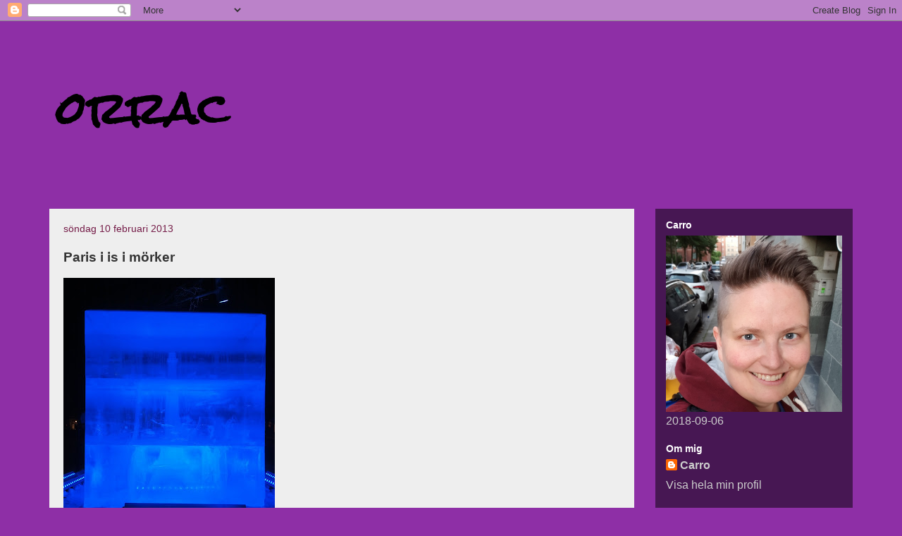

--- FILE ---
content_type: text/html; charset=UTF-8
request_url: http://blog.orrac.nu/2013/02/paris-i-is-i-morker.html
body_size: 10149
content:
<!DOCTYPE html>
<html class='v2' dir='ltr' lang='sv'>
<head>
<link href='https://www.blogger.com/static/v1/widgets/335934321-css_bundle_v2.css' rel='stylesheet' type='text/css'/>
<meta content='width=1100' name='viewport'/>
<meta content='text/html; charset=UTF-8' http-equiv='Content-Type'/>
<meta content='blogger' name='generator'/>
<link href='http://blog.orrac.nu/favicon.ico' rel='icon' type='image/x-icon'/>
<link href='http://blog.orrac.nu/2013/02/paris-i-is-i-morker.html' rel='canonical'/>
<link rel="alternate" type="application/atom+xml" title="orrac - Atom" href="http://blog.orrac.nu/feeds/posts/default" />
<link rel="alternate" type="application/rss+xml" title="orrac - RSS" href="http://blog.orrac.nu/feeds/posts/default?alt=rss" />
<link rel="service.post" type="application/atom+xml" title="orrac - Atom" href="https://www.blogger.com/feeds/14049443/posts/default" />

<link rel="alternate" type="application/atom+xml" title="orrac - Atom" href="http://blog.orrac.nu/feeds/421461749078010181/comments/default" />
<!--Can't find substitution for tag [blog.ieCssRetrofitLinks]-->
<link href='https://blogger.googleusercontent.com/img/b/R29vZ2xl/AVvXsEh1q4A0q-uE_uOesDiZBEJJGD5FlJWDeivglj_x8l9YugC2i-L5FZyNJ60GIEZKIWddU5TgcP9xxMnvpzsAI7fPQvA2JBBcYLVqS7psUM-uMxuZ2fIl2z6vdEFL5qiVvMP6ktIxDQ/s400/IMG_20130210_184956-748019.jpg' rel='image_src'/>
<meta content='http://blog.orrac.nu/2013/02/paris-i-is-i-morker.html' property='og:url'/>
<meta content='Paris i is i mörker' property='og:title'/>
<meta content='Coolt!   ' property='og:description'/>
<meta content='https://blogger.googleusercontent.com/img/b/R29vZ2xl/AVvXsEh1q4A0q-uE_uOesDiZBEJJGD5FlJWDeivglj_x8l9YugC2i-L5FZyNJ60GIEZKIWddU5TgcP9xxMnvpzsAI7fPQvA2JBBcYLVqS7psUM-uMxuZ2fIl2z6vdEFL5qiVvMP6ktIxDQ/w1200-h630-p-k-no-nu/IMG_20130210_184956-748019.jpg' property='og:image'/>
<title>orrac: Paris i is i mörker</title>
<style type='text/css'>@font-face{font-family:'Rock Salt';font-style:normal;font-weight:400;font-display:swap;src:url(//fonts.gstatic.com/s/rocksalt/v24/MwQ0bhv11fWD6QsAVOZrt0M6p7NGrQ.woff2)format('woff2');unicode-range:U+0000-00FF,U+0131,U+0152-0153,U+02BB-02BC,U+02C6,U+02DA,U+02DC,U+0304,U+0308,U+0329,U+2000-206F,U+20AC,U+2122,U+2191,U+2193,U+2212,U+2215,U+FEFF,U+FFFD;}</style>
<style id='page-skin-1' type='text/css'><!--
/*
-----------------------------------------------
Blogger Template Style
Name:     Travel
Designer: Sookhee Lee
URL:      www.plyfly.net
----------------------------------------------- */
/* Content
----------------------------------------------- */
body {
font: normal normal 16px 'Trebuchet MS',Trebuchet,sans-serif;
color: #333333;
background: #8e2fa6 none no-repeat scroll center center;
}
html body .region-inner {
min-width: 0;
max-width: 100%;
width: auto;
}
a:link {
text-decoration:none;
color: #5b48ff;
}
a:visited {
text-decoration:none;
color: #6aa84f;
}
a:hover {
text-decoration:underline;
color: #ff1700;
}
.content-outer .content-cap-top {
height: 0;
background: transparent none repeat-x scroll top center;
}
.content-outer {
margin: 0 auto;
padding-top: 0;
}
.content-inner {
background: transparent none repeat-x scroll top center;
background-position: left -0;
background-color: #8e2fa6;
padding: 30px;
}
.main-inner .date-outer {
margin-bottom: 2em;
}
/* Header
----------------------------------------------- */
.header-inner .Header .titlewrapper,
.header-inner .Header .descriptionwrapper {
padding-left: 10px;
padding-right: 10px;
}
.Header h1 {
font: normal bold 60px Rock Salt;
color: #000000;
}
.Header h1 a {
color: #000000;
}
.Header .description {
color: #333333;
font-size: 130%;
}
/* Tabs
----------------------------------------------- */
.tabs-inner {
margin: 1em 0 0;
padding: 0;
}
.tabs-inner .section {
margin: 0;
}
.tabs-inner .widget ul {
padding: 0;
background: transparent url(https://resources.blogblog.com/blogblog/data/1kt/travel/bg_black_50.png) repeat scroll top center;
}
.tabs-inner .widget li {
border: none;
}
.tabs-inner .widget li a {
display: inline-block;
padding: 1em 1.5em;
color: #ffffff;
font: normal bold 16px 'Trebuchet MS',Trebuchet,sans-serif;
}
.tabs-inner .widget li.selected a,
.tabs-inner .widget li a:hover {
position: relative;
z-index: 1;
background: transparent url(https://resources.blogblog.com/blogblog/data/1kt/travel/bg_black_50.png) repeat scroll top center;
color: #ffffff;
}
/* Headings
----------------------------------------------- */
h2 {
font: normal bold 14px 'Trebuchet MS',Trebuchet,sans-serif;
color: #ffffff;
}
.main-inner h2.date-header {
font: normal normal 14px Verdana, Geneva, sans-serif;
color: #741b47;
}
.footer-inner .widget h2,
.sidebar .widget h2 {
padding-bottom: .5em;
}
/* Main
----------------------------------------------- */
.main-inner {
padding: 30px 0;
}
.main-inner .column-center-inner {
padding: 20px 0;
}
.main-inner .column-center-inner .section {
margin: 0 20px;
}
.main-inner .column-right-inner {
margin-left: 30px;
}
.main-inner .fauxcolumn-right-outer .fauxcolumn-inner {
margin-left: 30px;
background: transparent url(https://resources.blogblog.com/blogblog/data/1kt/travel/bg_black_50.png) repeat scroll top left;
}
.main-inner .column-left-inner {
margin-right: 30px;
}
.main-inner .fauxcolumn-left-outer .fauxcolumn-inner {
margin-right: 30px;
background: transparent url(https://resources.blogblog.com/blogblog/data/1kt/travel/bg_black_50.png) repeat scroll top left;
}
.main-inner .column-left-inner,
.main-inner .column-right-inner {
padding: 15px 0;
}
/* Posts
----------------------------------------------- */
h3.post-title {
margin-top: 20px;
}
h3.post-title a {
font: normal bold 30px 'Trebuchet MS',Trebuchet,sans-serif;
color: #000000;
}
h3.post-title a:hover {
text-decoration: underline;
}
.main-inner .column-center-outer {
background: #eeeeee none repeat scroll top left;
_background-image: none;
}
.post-body {
line-height: 1.4;
position: relative;
}
.post-header {
margin: 0 0 1em;
line-height: 1.6;
}
.post-footer {
margin: .5em 0;
line-height: 1.6;
}
#blog-pager {
font-size: 140%;
}
#comments {
background: #cccccc none repeat scroll top center;
padding: 15px;
}
#comments .comment-author {
padding-top: 1.5em;
}
#comments h4,
#comments .comment-author a,
#comments .comment-timestamp a {
color: #000000;
}
#comments .comment-author:first-child {
padding-top: 0;
border-top: none;
}
.avatar-image-container {
margin: .2em 0 0;
}
/* Comments
----------------------------------------------- */
#comments a {
color: #000000;
}
.comments .comments-content .icon.blog-author {
background-repeat: no-repeat;
background-image: url([data-uri]);
}
.comments .comments-content .loadmore a {
border-top: 1px solid #000000;
border-bottom: 1px solid #000000;
}
.comments .comment-thread.inline-thread {
background: #eeeeee;
}
.comments .continue {
border-top: 2px solid #000000;
}
/* Widgets
----------------------------------------------- */
.sidebar .widget {
border-bottom: 2px solid transparent;
padding-bottom: 10px;
margin: 10px 0;
}
.sidebar .widget:first-child {
margin-top: 0;
}
.sidebar .widget:last-child {
border-bottom: none;
margin-bottom: 0;
padding-bottom: 0;
}
.footer-inner .widget,
.sidebar .widget {
font: normal normal 16px 'Trebuchet MS',Trebuchet,sans-serif;
color: #cccccc;
}
.sidebar .widget a:link {
color: #cccccc;
text-decoration: none;
}
.sidebar .widget a:visited {
color: #cccccc;
}
.sidebar .widget a:hover {
color: #cccccc;
text-decoration: underline;
}
.footer-inner .widget a:link {
color: #5b48ff;
text-decoration: none;
}
.footer-inner .widget a:visited {
color: #6aa84f;
}
.footer-inner .widget a:hover {
color: #5b48ff;
text-decoration: underline;
}
.widget .zippy {
color: #ffffff;
}
.footer-inner {
background: transparent url(https://resources.blogblog.com/blogblog/data/1kt/travel/bg_black_50.png) repeat scroll top center;
}
/* Mobile
----------------------------------------------- */
body.mobile  {
background-size: 100% auto;
}
body.mobile .AdSense {
margin: 0 -10px;
}
.mobile .body-fauxcolumn-outer {
background: transparent none repeat scroll top left;
}
.mobile .footer-inner .widget a:link {
color: #cccccc;
text-decoration: none;
}
.mobile .footer-inner .widget a:visited {
color: #cccccc;
}
.mobile-post-outer a {
color: #000000;
}
.mobile-link-button {
background-color: #5b48ff;
}
.mobile-link-button a:link, .mobile-link-button a:visited {
color: #ffffff;
}
.mobile-index-contents {
color: #333333;
}
.mobile .tabs-inner .PageList .widget-content {
background: transparent url(https://resources.blogblog.com/blogblog/data/1kt/travel/bg_black_50.png) repeat scroll top center;
color: #ffffff;
}
.mobile .tabs-inner .PageList .widget-content .pagelist-arrow {
border-left: 1px solid #ffffff;
}

--></style>
<style id='template-skin-1' type='text/css'><!--
body {
min-width: 1200px;
}
.content-outer, .content-fauxcolumn-outer, .region-inner {
min-width: 1200px;
max-width: 1200px;
_width: 1200px;
}
.main-inner .columns {
padding-left: 0;
padding-right: 310px;
}
.main-inner .fauxcolumn-center-outer {
left: 0;
right: 310px;
/* IE6 does not respect left and right together */
_width: expression(this.parentNode.offsetWidth -
parseInt("0") -
parseInt("310px") + 'px');
}
.main-inner .fauxcolumn-left-outer {
width: 0;
}
.main-inner .fauxcolumn-right-outer {
width: 310px;
}
.main-inner .column-left-outer {
width: 0;
right: 100%;
margin-left: -0;
}
.main-inner .column-right-outer {
width: 310px;
margin-right: -310px;
}
#layout {
min-width: 0;
}
#layout .content-outer {
min-width: 0;
width: 800px;
}
#layout .region-inner {
min-width: 0;
width: auto;
}
body#layout div.add_widget {
padding: 8px;
}
body#layout div.add_widget a {
margin-left: 32px;
}
--></style>
<script type='text/javascript'>
        (function(i,s,o,g,r,a,m){i['GoogleAnalyticsObject']=r;i[r]=i[r]||function(){
        (i[r].q=i[r].q||[]).push(arguments)},i[r].l=1*new Date();a=s.createElement(o),
        m=s.getElementsByTagName(o)[0];a.async=1;a.src=g;m.parentNode.insertBefore(a,m)
        })(window,document,'script','https://www.google-analytics.com/analytics.js','ga');
        ga('create', 'UA-8030944-1', 'auto', 'blogger');
        ga('blogger.send', 'pageview');
      </script>
<link href='https://www.blogger.com/dyn-css/authorization.css?targetBlogID=14049443&amp;zx=b32b3933-9d5e-406d-9b9c-8518ff302230' media='none' onload='if(media!=&#39;all&#39;)media=&#39;all&#39;' rel='stylesheet'/><noscript><link href='https://www.blogger.com/dyn-css/authorization.css?targetBlogID=14049443&amp;zx=b32b3933-9d5e-406d-9b9c-8518ff302230' rel='stylesheet'/></noscript>
<meta name='google-adsense-platform-account' content='ca-host-pub-1556223355139109'/>
<meta name='google-adsense-platform-domain' content='blogspot.com'/>

</head>
<body class='loading variant-beach'>
<div class='navbar section' id='navbar' name='Navbar'><div class='widget Navbar' data-version='1' id='Navbar1'><script type="text/javascript">
    function setAttributeOnload(object, attribute, val) {
      if(window.addEventListener) {
        window.addEventListener('load',
          function(){ object[attribute] = val; }, false);
      } else {
        window.attachEvent('onload', function(){ object[attribute] = val; });
      }
    }
  </script>
<div id="navbar-iframe-container"></div>
<script type="text/javascript" src="https://apis.google.com/js/platform.js"></script>
<script type="text/javascript">
      gapi.load("gapi.iframes:gapi.iframes.style.bubble", function() {
        if (gapi.iframes && gapi.iframes.getContext) {
          gapi.iframes.getContext().openChild({
              url: 'https://www.blogger.com/navbar/14049443?po\x3d421461749078010181\x26origin\x3dhttp://blog.orrac.nu',
              where: document.getElementById("navbar-iframe-container"),
              id: "navbar-iframe"
          });
        }
      });
    </script><script type="text/javascript">
(function() {
var script = document.createElement('script');
script.type = 'text/javascript';
script.src = '//pagead2.googlesyndication.com/pagead/js/google_top_exp.js';
var head = document.getElementsByTagName('head')[0];
if (head) {
head.appendChild(script);
}})();
</script>
</div></div>
<div class='body-fauxcolumns'>
<div class='fauxcolumn-outer body-fauxcolumn-outer'>
<div class='cap-top'>
<div class='cap-left'></div>
<div class='cap-right'></div>
</div>
<div class='fauxborder-left'>
<div class='fauxborder-right'></div>
<div class='fauxcolumn-inner'>
</div>
</div>
<div class='cap-bottom'>
<div class='cap-left'></div>
<div class='cap-right'></div>
</div>
</div>
</div>
<div class='content'>
<div class='content-fauxcolumns'>
<div class='fauxcolumn-outer content-fauxcolumn-outer'>
<div class='cap-top'>
<div class='cap-left'></div>
<div class='cap-right'></div>
</div>
<div class='fauxborder-left'>
<div class='fauxborder-right'></div>
<div class='fauxcolumn-inner'>
</div>
</div>
<div class='cap-bottom'>
<div class='cap-left'></div>
<div class='cap-right'></div>
</div>
</div>
</div>
<div class='content-outer'>
<div class='content-cap-top cap-top'>
<div class='cap-left'></div>
<div class='cap-right'></div>
</div>
<div class='fauxborder-left content-fauxborder-left'>
<div class='fauxborder-right content-fauxborder-right'></div>
<div class='content-inner'>
<header>
<div class='header-outer'>
<div class='header-cap-top cap-top'>
<div class='cap-left'></div>
<div class='cap-right'></div>
</div>
<div class='fauxborder-left header-fauxborder-left'>
<div class='fauxborder-right header-fauxborder-right'></div>
<div class='region-inner header-inner'>
<div class='header section' id='header' name='Rubrik'><div class='widget Header' data-version='1' id='Header1'>
<div id='header-inner'>
<div class='titlewrapper'>
<h1 class='title'>
<a href='http://blog.orrac.nu/'>
orrac
</a>
</h1>
</div>
<div class='descriptionwrapper'>
<p class='description'><span>
</span></p>
</div>
</div>
</div></div>
</div>
</div>
<div class='header-cap-bottom cap-bottom'>
<div class='cap-left'></div>
<div class='cap-right'></div>
</div>
</div>
</header>
<div class='tabs-outer'>
<div class='tabs-cap-top cap-top'>
<div class='cap-left'></div>
<div class='cap-right'></div>
</div>
<div class='fauxborder-left tabs-fauxborder-left'>
<div class='fauxborder-right tabs-fauxborder-right'></div>
<div class='region-inner tabs-inner'>
<div class='tabs no-items section' id='crosscol' name='Alla kolumner'></div>
<div class='tabs no-items section' id='crosscol-overflow' name='Cross-Column 2'></div>
</div>
</div>
<div class='tabs-cap-bottom cap-bottom'>
<div class='cap-left'></div>
<div class='cap-right'></div>
</div>
</div>
<div class='main-outer'>
<div class='main-cap-top cap-top'>
<div class='cap-left'></div>
<div class='cap-right'></div>
</div>
<div class='fauxborder-left main-fauxborder-left'>
<div class='fauxborder-right main-fauxborder-right'></div>
<div class='region-inner main-inner'>
<div class='columns fauxcolumns'>
<div class='fauxcolumn-outer fauxcolumn-center-outer'>
<div class='cap-top'>
<div class='cap-left'></div>
<div class='cap-right'></div>
</div>
<div class='fauxborder-left'>
<div class='fauxborder-right'></div>
<div class='fauxcolumn-inner'>
</div>
</div>
<div class='cap-bottom'>
<div class='cap-left'></div>
<div class='cap-right'></div>
</div>
</div>
<div class='fauxcolumn-outer fauxcolumn-left-outer'>
<div class='cap-top'>
<div class='cap-left'></div>
<div class='cap-right'></div>
</div>
<div class='fauxborder-left'>
<div class='fauxborder-right'></div>
<div class='fauxcolumn-inner'>
</div>
</div>
<div class='cap-bottom'>
<div class='cap-left'></div>
<div class='cap-right'></div>
</div>
</div>
<div class='fauxcolumn-outer fauxcolumn-right-outer'>
<div class='cap-top'>
<div class='cap-left'></div>
<div class='cap-right'></div>
</div>
<div class='fauxborder-left'>
<div class='fauxborder-right'></div>
<div class='fauxcolumn-inner'>
</div>
</div>
<div class='cap-bottom'>
<div class='cap-left'></div>
<div class='cap-right'></div>
</div>
</div>
<!-- corrects IE6 width calculation -->
<div class='columns-inner'>
<div class='column-center-outer'>
<div class='column-center-inner'>
<div class='main section' id='main' name='Huvudsektion'><div class='widget Blog' data-version='1' id='Blog1'>
<div class='blog-posts hfeed'>

          <div class="date-outer">
        
<h2 class='date-header'><span>söndag 10 februari 2013</span></h2>

          <div class="date-posts">
        
<div class='post-outer'>
<div class='post hentry uncustomized-post-template' itemprop='blogPost' itemscope='itemscope' itemtype='http://schema.org/BlogPosting'>
<meta content='https://blogger.googleusercontent.com/img/b/R29vZ2xl/AVvXsEh1q4A0q-uE_uOesDiZBEJJGD5FlJWDeivglj_x8l9YugC2i-L5FZyNJ60GIEZKIWddU5TgcP9xxMnvpzsAI7fPQvA2JBBcYLVqS7psUM-uMxuZ2fIl2z6vdEFL5qiVvMP6ktIxDQ/s400/IMG_20130210_184956-748019.jpg' itemprop='image_url'/>
<meta content='14049443' itemprop='blogId'/>
<meta content='421461749078010181' itemprop='postId'/>
<a name='421461749078010181'></a>
<h3 class='post-title entry-title' itemprop='name'>
Paris i is i mörker
</h3>
<div class='post-header'>
<div class='post-header-line-1'></div>
</div>
<div class='post-body entry-content' id='post-body-421461749078010181' itemprop='description articleBody'>
<p class="mobile-photo"><a href="https://blogger.googleusercontent.com/img/b/R29vZ2xl/AVvXsEh1q4A0q-uE_uOesDiZBEJJGD5FlJWDeivglj_x8l9YugC2i-L5FZyNJ60GIEZKIWddU5TgcP9xxMnvpzsAI7fPQvA2JBBcYLVqS7psUM-uMxuZ2fIl2z6vdEFL5qiVvMP6ktIxDQ/s1600/IMG_20130210_184956-748019.jpg"><img alt="" border="0" id="BLOGGER_PHOTO_ID_5843414460973389250" src="https://blogger.googleusercontent.com/img/b/R29vZ2xl/AVvXsEh1q4A0q-uE_uOesDiZBEJJGD5FlJWDeivglj_x8l9YugC2i-L5FZyNJ60GIEZKIWddU5TgcP9xxMnvpzsAI7fPQvA2JBBcYLVqS7psUM-uMxuZ2fIl2z6vdEFL5qiVvMP6ktIxDQ/s400/IMG_20130210_184956-748019.jpg" /></a></p><p dir="ltr">Coolt!</p>  
<div style='clear: both;'></div>
</div>
<div class='post-footer'>
<div class='post-footer-line post-footer-line-1'>
<span class='post-author vcard'>
Upplagd av
<span class='fn' itemprop='author' itemscope='itemscope' itemtype='http://schema.org/Person'>
<meta content='https://www.blogger.com/profile/00465639792417401026' itemprop='url'/>
<a class='g-profile' href='https://www.blogger.com/profile/00465639792417401026' rel='author' title='author profile'>
<span itemprop='name'>Carro</span>
</a>
</span>
</span>
<span class='post-timestamp'>
kl.
<meta content='http://blog.orrac.nu/2013/02/paris-i-is-i-morker.html' itemprop='url'/>
<a class='timestamp-link' href='http://blog.orrac.nu/2013/02/paris-i-is-i-morker.html' rel='bookmark' title='permanent link'><abbr class='published' itemprop='datePublished' title='2013-02-10T20:52:00+01:00'>20:52</abbr></a>
</span>
<span class='post-comment-link'>
</span>
<span class='post-icons'>
<span class='item-control blog-admin pid-38258819'>
<a href='https://www.blogger.com/post-edit.g?blogID=14049443&postID=421461749078010181&from=pencil' title='Redigera inlägg'>
<img alt='' class='icon-action' height='18' src='https://resources.blogblog.com/img/icon18_edit_allbkg.gif' width='18'/>
</a>
</span>
</span>
<div class='post-share-buttons goog-inline-block'>
</div>
</div>
<div class='post-footer-line post-footer-line-2'>
<span class='post-labels'>
Etiketter:
<a href='http://blog.orrac.nu/search/label/coolt' rel='tag'>coolt</a>
</span>
</div>
<div class='post-footer-line post-footer-line-3'>
<span class='post-location'>
</span>
</div>
</div>
</div>
<div class='comments' id='comments'>
<a name='comments'></a>
<h4>Inga kommentarer:</h4>
<div id='Blog1_comments-block-wrapper'>
<dl class='avatar-comment-indent' id='comments-block'>
</dl>
</div>
<p class='comment-footer'>
<a href='https://www.blogger.com/comment/fullpage/post/14049443/421461749078010181' onclick=''>Skicka en kommentar</a>
</p>
</div>
</div>

        </div></div>
      
</div>
<div class='blog-pager' id='blog-pager'>
<span id='blog-pager-newer-link'>
<a class='blog-pager-newer-link' href='http://blog.orrac.nu/2013/02/vi-har-det-ratt-bra.html' id='Blog1_blog-pager-newer-link' title='Senaste inlägg'>Senaste inlägg</a>
</span>
<span id='blog-pager-older-link'>
<a class='blog-pager-older-link' href='http://blog.orrac.nu/2013/02/kusinmys.html' id='Blog1_blog-pager-older-link' title='Äldre inlägg'>Äldre inlägg</a>
</span>
<a class='home-link' href='http://blog.orrac.nu/'>Startsida</a>
</div>
<div class='clear'></div>
<div class='post-feeds'>
<div class='feed-links'>
Prenumerera på:
<a class='feed-link' href='http://blog.orrac.nu/feeds/421461749078010181/comments/default' target='_blank' type='application/atom+xml'>Kommentarer till inlägget (Atom)</a>
</div>
</div>
</div></div>
</div>
</div>
<div class='column-left-outer'>
<div class='column-left-inner'>
<aside>
</aside>
</div>
</div>
<div class='column-right-outer'>
<div class='column-right-inner'>
<aside>
<div class='sidebar section' id='sidebar-right-1'><div class='widget Image' data-version='1' id='Image1'>
<h2>Carro</h2>
<div class='widget-content'>
<img alt='Carro' height='250' id='Image1_img' src='https://blogger.googleusercontent.com/img/b/R29vZ2xl/AVvXsEjzV-FP5d5Kc3ZbBQfbMCxrvSEAAKtu6ctwEU6IfjfbkPc9Yd7J6KjqZCcNbuJBdhHhTta6LTngKZTfZupFC3V29TdHaHQPWfnbz9FCMkr6uVerSCOwJpE-KA3V9Ioj6Nk4RokiJw/s1600/IMG_20180906_165224_085.jpg' width='250'/>
<br/>
<span class='caption'>2018-09-06</span>
</div>
<div class='clear'></div>
</div><div class='widget Profile' data-version='1' id='Profile1'>
<h2>Om mig</h2>
<div class='widget-content'>
<dl class='profile-datablock'>
<dt class='profile-data'>
<a class='profile-name-link g-profile' href='https://www.blogger.com/profile/00465639792417401026' rel='author' style='background-image: url(//www.blogger.com/img/logo-16.png);'>
Carro
</a>
</dt>
</dl>
<a class='profile-link' href='https://www.blogger.com/profile/00465639792417401026' rel='author'>Visa hela min profil</a>
<div class='clear'></div>
</div>
</div><div class='widget LinkList' data-version='1' id='LinkList1'>
<h2>Länkar</h2>
<div class='widget-content'>
<ul>
<li><a href='http://orrac.nu/'>orrac.nu</a></li>
</ul>
<div class='clear'></div>
</div>
</div><div class='widget Label' data-version='1' id='Label1'>
<h2>Etiketter</h2>
<div class='widget-content list-label-widget-content'>
<ul>
<li>
<a dir='ltr' href='http://blog.orrac.nu/search/label/mat'>mat</a>
<span dir='ltr'>(107)</span>
</li>
<li>
<a dir='ltr' href='http://blog.orrac.nu/search/label/aktiviteter'>aktiviteter</a>
<span dir='ltr'>(76)</span>
</li>
<li>
<a dir='ltr' href='http://blog.orrac.nu/search/label/gott'>gott</a>
<span dir='ltr'>(60)</span>
</li>
<li>
<a dir='ltr' href='http://blog.orrac.nu/search/label/katterna'>katterna</a>
<span dir='ltr'>(53)</span>
</li>
<li>
<a dir='ltr' href='http://blog.orrac.nu/search/label/shopping'>shopping</a>
<span dir='ltr'>(42)</span>
</li>
<li>
<a dir='ltr' href='http://blog.orrac.nu/search/label/tr%C3%A4ning'>träning</a>
<span dir='ltr'>(41)</span>
</li>
<li>
<a dir='ltr' href='http://blog.orrac.nu/search/label/resa'>resa</a>
<span dir='ltr'>(40)</span>
</li>
<li>
<a dir='ltr' href='http://blog.orrac.nu/search/label/hem'>hem</a>
<span dir='ltr'>(36)</span>
</li>
<li>
<a dir='ltr' href='http://blog.orrac.nu/search/label/semester'>semester</a>
<span dir='ltr'>(33)</span>
</li>
<li>
<a dir='ltr' href='http://blog.orrac.nu/search/label/stockholm'>stockholm</a>
<span dir='ltr'>(29)</span>
</li>
<li>
<a dir='ltr' href='http://blog.orrac.nu/search/label/fest'>fest</a>
<span dir='ltr'>(22)</span>
</li>
<li>
<a dir='ltr' href='http://blog.orrac.nu/search/label/sl%C3%A4kt'>släkt</a>
<span dir='ltr'>(22)</span>
</li>
<li>
<a dir='ltr' href='http://blog.orrac.nu/search/label/utflykt'>utflykt</a>
<span dir='ltr'>(20)</span>
</li>
<li>
<a dir='ltr' href='http://blog.orrac.nu/search/label/n%C3%B6je'>nöje</a>
<span dir='ltr'>(18)</span>
</li>
<li>
<a dir='ltr' href='http://blog.orrac.nu/search/label/jobb'>jobb</a>
<span dir='ltr'>(14)</span>
</li>
<li>
<a dir='ltr' href='http://blog.orrac.nu/search/label/jag'>jag</a>
<span dir='ltr'>(13)</span>
</li>
<li>
<a dir='ltr' href='http://blog.orrac.nu/search/label/kl%C3%A4der'>kläder</a>
<span dir='ltr'>(13)</span>
</li>
<li>
<a dir='ltr' href='http://blog.orrac.nu/search/label/sundsvall'>sundsvall</a>
<span dir='ltr'>(13)</span>
</li>
<li>
<a dir='ltr' href='http://blog.orrac.nu/search/label/hamburgare'>hamburgare</a>
<span dir='ltr'>(10)</span>
</li>
<li>
<a dir='ltr' href='http://blog.orrac.nu/search/label/innebandy'>innebandy</a>
<span dir='ltr'>(9)</span>
</li>
<li>
<a dir='ltr' href='http://blog.orrac.nu/search/label/morgonpromenad'>morgonpromenad</a>
<span dir='ltr'>(9)</span>
</li>
<li>
<a dir='ltr' href='http://blog.orrac.nu/search/label/prylar'>prylar</a>
<span dir='ltr'>(9)</span>
</li>
<li>
<a dir='ltr' href='http://blog.orrac.nu/search/label/thaiboxning'>thaiboxning</a>
<span dir='ltr'>(9)</span>
</li>
<li>
<a dir='ltr' href='http://blog.orrac.nu/search/label/film'>film</a>
<span dir='ltr'>(6)</span>
</li>
<li>
<a dir='ltr' href='http://blog.orrac.nu/search/label/djur'>djur</a>
<span dir='ltr'>(5)</span>
</li>
<li>
<a dir='ltr' href='http://blog.orrac.nu/search/label/squash'>squash</a>
<span dir='ltr'>(5)</span>
</li>
<li>
<a dir='ltr' href='http://blog.orrac.nu/search/label/duktig'>duktig</a>
<span dir='ltr'>(4)</span>
</li>
<li>
<a dir='ltr' href='http://blog.orrac.nu/search/label/utmaning'>utmaning</a>
<span dir='ltr'>(3)</span>
</li>
<li>
<a dir='ltr' href='http://blog.orrac.nu/search/label/badminton'>badminton</a>
<span dir='ltr'>(2)</span>
</li>
<li>
<a dir='ltr' href='http://blog.orrac.nu/search/label/coolt'>coolt</a>
<span dir='ltr'>(2)</span>
</li>
<li>
<a dir='ltr' href='http://blog.orrac.nu/search/label/humor'>humor</a>
<span dir='ltr'>(2)</span>
</li>
<li>
<a dir='ltr' href='http://blog.orrac.nu/search/label/l%C3%B6pning'>löpning</a>
<span dir='ltr'>(2)</span>
</li>
<li>
<a dir='ltr' href='http://blog.orrac.nu/search/label/pingis'>pingis</a>
<span dir='ltr'>(2)</span>
</li>
<li>
<a dir='ltr' href='http://blog.orrac.nu/search/label/recept'>recept</a>
<span dir='ltr'>(2)</span>
</li>
<li>
<a dir='ltr' href='http://blog.orrac.nu/search/label/rugby'>rugby</a>
<span dir='ltr'>(2)</span>
</li>
<li>
<a dir='ltr' href='http://blog.orrac.nu/search/label/DNA'>DNA</a>
<span dir='ltr'>(1)</span>
</li>
<li>
<a dir='ltr' href='http://blog.orrac.nu/search/label/h%C3%A4ndigt'>händigt</a>
<span dir='ltr'>(1)</span>
</li>
<li>
<a dir='ltr' href='http://blog.orrac.nu/search/label/sl%C3%A4ktforskning'>släktforskning</a>
<span dir='ltr'>(1)</span>
</li>
</ul>
<div class='clear'></div>
</div>
</div></div>
<table border='0' cellpadding='0' cellspacing='0' class='section-columns columns-2'>
<tbody>
<tr>
<td class='first columns-cell'>
<div class='sidebar no-items section' id='sidebar-right-2-1'></div>
</td>
<td class='columns-cell'>
<div class='sidebar no-items section' id='sidebar-right-2-2'></div>
</td>
</tr>
</tbody>
</table>
<div class='sidebar section' id='sidebar-right-3'><div class='widget BlogArchive' data-version='1' id='BlogArchive1'>
<h2>Arkiv</h2>
<div class='widget-content'>
<div id='ArchiveList'>
<div id='BlogArchive1_ArchiveList'>
<ul class='hierarchy'>
<li class='archivedate collapsed'>
<a class='toggle' href='javascript:void(0)'>
<span class='zippy'>

        &#9658;&#160;
      
</span>
</a>
<a class='post-count-link' href='http://blog.orrac.nu/2019/'>
2019
</a>
<span class='post-count' dir='ltr'>(10)</span>
<ul class='hierarchy'>
<li class='archivedate collapsed'>
<a class='toggle' href='javascript:void(0)'>
<span class='zippy'>

        &#9658;&#160;
      
</span>
</a>
<a class='post-count-link' href='http://blog.orrac.nu/2019/02/'>
februari
</a>
<span class='post-count' dir='ltr'>(10)</span>
</li>
</ul>
</li>
</ul>
<ul class='hierarchy'>
<li class='archivedate collapsed'>
<a class='toggle' href='javascript:void(0)'>
<span class='zippy'>

        &#9658;&#160;
      
</span>
</a>
<a class='post-count-link' href='http://blog.orrac.nu/2018/'>
2018
</a>
<span class='post-count' dir='ltr'>(4)</span>
<ul class='hierarchy'>
<li class='archivedate collapsed'>
<a class='toggle' href='javascript:void(0)'>
<span class='zippy'>

        &#9658;&#160;
      
</span>
</a>
<a class='post-count-link' href='http://blog.orrac.nu/2018/11/'>
november
</a>
<span class='post-count' dir='ltr'>(3)</span>
</li>
</ul>
<ul class='hierarchy'>
<li class='archivedate collapsed'>
<a class='toggle' href='javascript:void(0)'>
<span class='zippy'>

        &#9658;&#160;
      
</span>
</a>
<a class='post-count-link' href='http://blog.orrac.nu/2018/10/'>
oktober
</a>
<span class='post-count' dir='ltr'>(1)</span>
</li>
</ul>
</li>
</ul>
<ul class='hierarchy'>
<li class='archivedate collapsed'>
<a class='toggle' href='javascript:void(0)'>
<span class='zippy'>

        &#9658;&#160;
      
</span>
</a>
<a class='post-count-link' href='http://blog.orrac.nu/2017/'>
2017
</a>
<span class='post-count' dir='ltr'>(3)</span>
<ul class='hierarchy'>
<li class='archivedate collapsed'>
<a class='toggle' href='javascript:void(0)'>
<span class='zippy'>

        &#9658;&#160;
      
</span>
</a>
<a class='post-count-link' href='http://blog.orrac.nu/2017/11/'>
november
</a>
<span class='post-count' dir='ltr'>(3)</span>
</li>
</ul>
</li>
</ul>
<ul class='hierarchy'>
<li class='archivedate collapsed'>
<a class='toggle' href='javascript:void(0)'>
<span class='zippy'>

        &#9658;&#160;
      
</span>
</a>
<a class='post-count-link' href='http://blog.orrac.nu/2016/'>
2016
</a>
<span class='post-count' dir='ltr'>(19)</span>
<ul class='hierarchy'>
<li class='archivedate collapsed'>
<a class='toggle' href='javascript:void(0)'>
<span class='zippy'>

        &#9658;&#160;
      
</span>
</a>
<a class='post-count-link' href='http://blog.orrac.nu/2016/01/'>
januari
</a>
<span class='post-count' dir='ltr'>(19)</span>
</li>
</ul>
</li>
</ul>
<ul class='hierarchy'>
<li class='archivedate expanded'>
<a class='toggle' href='javascript:void(0)'>
<span class='zippy toggle-open'>

        &#9660;&#160;
      
</span>
</a>
<a class='post-count-link' href='http://blog.orrac.nu/2013/'>
2013
</a>
<span class='post-count' dir='ltr'>(252)</span>
<ul class='hierarchy'>
<li class='archivedate collapsed'>
<a class='toggle' href='javascript:void(0)'>
<span class='zippy'>

        &#9658;&#160;
      
</span>
</a>
<a class='post-count-link' href='http://blog.orrac.nu/2013/12/'>
december
</a>
<span class='post-count' dir='ltr'>(7)</span>
</li>
</ul>
<ul class='hierarchy'>
<li class='archivedate collapsed'>
<a class='toggle' href='javascript:void(0)'>
<span class='zippy'>

        &#9658;&#160;
      
</span>
</a>
<a class='post-count-link' href='http://blog.orrac.nu/2013/11/'>
november
</a>
<span class='post-count' dir='ltr'>(16)</span>
</li>
</ul>
<ul class='hierarchy'>
<li class='archivedate collapsed'>
<a class='toggle' href='javascript:void(0)'>
<span class='zippy'>

        &#9658;&#160;
      
</span>
</a>
<a class='post-count-link' href='http://blog.orrac.nu/2013/10/'>
oktober
</a>
<span class='post-count' dir='ltr'>(18)</span>
</li>
</ul>
<ul class='hierarchy'>
<li class='archivedate collapsed'>
<a class='toggle' href='javascript:void(0)'>
<span class='zippy'>

        &#9658;&#160;
      
</span>
</a>
<a class='post-count-link' href='http://blog.orrac.nu/2013/09/'>
september
</a>
<span class='post-count' dir='ltr'>(17)</span>
</li>
</ul>
<ul class='hierarchy'>
<li class='archivedate collapsed'>
<a class='toggle' href='javascript:void(0)'>
<span class='zippy'>

        &#9658;&#160;
      
</span>
</a>
<a class='post-count-link' href='http://blog.orrac.nu/2013/08/'>
augusti
</a>
<span class='post-count' dir='ltr'>(8)</span>
</li>
</ul>
<ul class='hierarchy'>
<li class='archivedate collapsed'>
<a class='toggle' href='javascript:void(0)'>
<span class='zippy'>

        &#9658;&#160;
      
</span>
</a>
<a class='post-count-link' href='http://blog.orrac.nu/2013/07/'>
juli
</a>
<span class='post-count' dir='ltr'>(27)</span>
</li>
</ul>
<ul class='hierarchy'>
<li class='archivedate collapsed'>
<a class='toggle' href='javascript:void(0)'>
<span class='zippy'>

        &#9658;&#160;
      
</span>
</a>
<a class='post-count-link' href='http://blog.orrac.nu/2013/06/'>
juni
</a>
<span class='post-count' dir='ltr'>(21)</span>
</li>
</ul>
<ul class='hierarchy'>
<li class='archivedate collapsed'>
<a class='toggle' href='javascript:void(0)'>
<span class='zippy'>

        &#9658;&#160;
      
</span>
</a>
<a class='post-count-link' href='http://blog.orrac.nu/2013/05/'>
maj
</a>
<span class='post-count' dir='ltr'>(29)</span>
</li>
</ul>
<ul class='hierarchy'>
<li class='archivedate collapsed'>
<a class='toggle' href='javascript:void(0)'>
<span class='zippy'>

        &#9658;&#160;
      
</span>
</a>
<a class='post-count-link' href='http://blog.orrac.nu/2013/04/'>
april
</a>
<span class='post-count' dir='ltr'>(27)</span>
</li>
</ul>
<ul class='hierarchy'>
<li class='archivedate collapsed'>
<a class='toggle' href='javascript:void(0)'>
<span class='zippy'>

        &#9658;&#160;
      
</span>
</a>
<a class='post-count-link' href='http://blog.orrac.nu/2013/03/'>
mars
</a>
<span class='post-count' dir='ltr'>(36)</span>
</li>
</ul>
<ul class='hierarchy'>
<li class='archivedate expanded'>
<a class='toggle' href='javascript:void(0)'>
<span class='zippy toggle-open'>

        &#9660;&#160;
      
</span>
</a>
<a class='post-count-link' href='http://blog.orrac.nu/2013/02/'>
februari
</a>
<span class='post-count' dir='ltr'>(33)</span>
<ul class='posts'>
<li><a href='http://blog.orrac.nu/2013/02/lagenheten-klar.html'>Lägenheten klar</a></li>
<li><a href='http://blog.orrac.nu/2013/02/namnsdag_28.html'>Namnsdag</a></li>
<li><a href='http://blog.orrac.nu/2013/02/lunchtraning.html'>Lunchträning</a></li>
<li><a href='http://blog.orrac.nu/2013/02/pingis.html'>Pingis</a></li>
<li><a href='http://blog.orrac.nu/2013/02/skorna-pa-plats.html'>Skorna på plats</a></li>
<li><a href='http://blog.orrac.nu/2013/02/middagspaus.html'>Middagspaus</a></li>
<li><a href='http://blog.orrac.nu/2013/02/tidig-lordag.html'>Tidig lördag</a></li>
<li><a href='http://blog.orrac.nu/2013/02/dagens-outfit.html'>Dagens outfit</a></li>
<li><a href='http://blog.orrac.nu/2013/02/salt-lagenheten.html'>Sålt lägenheten</a></li>
<li><a href='http://blog.orrac.nu/2013/02/jobbgrejs-och-traning.html'>Jobbgrejs och träning</a></li>
<li><a href='http://blog.orrac.nu/2013/02/fardigtranad.html'>Färdigtränad</a></li>
<li><a href='http://blog.orrac.nu/2013/02/bio-med-brorsan.html'>Bio med brorsan</a></li>
<li><a href='http://blog.orrac.nu/2013/02/dagens-och-gardagens-middag.html'>Dagens (och gårdagens) middag</a></li>
<li><a href='http://blog.orrac.nu/2013/02/traningsutmaning.html'>Träningsutmaning</a></li>
<li><a href='http://blog.orrac.nu/2013/02/pa-vag-hem.html'>På väg hem</a></li>
<li><a href='http://blog.orrac.nu/2013/02/underbar-vinterdag.html'>Underbar vinterdag</a></li>
<li><a href='http://blog.orrac.nu/2013/02/vinden-klar.html'>Vinden klar</a></li>
<li><a href='http://blog.orrac.nu/2013/02/vi-har-det-ratt-bra.html'>Vi har det rätt bra</a></li>
<li><a href='http://blog.orrac.nu/2013/02/paris-i-is-i-morker.html'>Paris i is i mörker</a></li>
<li><a href='http://blog.orrac.nu/2013/02/kusinmys.html'>Kusinmys</a></li>
<li><a href='http://blog.orrac.nu/2013/02/paris-i-is.html'>Paris i is</a></li>
<li><a href='http://blog.orrac.nu/2013/02/uppskattat-fonster.html'>Uppskattat fönster</a></li>
<li><a href='http://blog.orrac.nu/2013/02/redan-tva-besokare.html'>Redan två besökare</a></li>
<li><a href='http://blog.orrac.nu/2013/02/kissarna.html'>Kissarna</a></li>
<li><a href='http://blog.orrac.nu/2013/02/fardigflyttad.html'>Färdigflyttad!</a></li>
<li><a href='http://blog.orrac.nu/2013/02/ladlandet.html'>Lådlandet</a></li>
<li><a href='http://blog.orrac.nu/2013/02/framsteg.html'>Framsteg</a></li>
<li><a href='http://blog.orrac.nu/2013/02/forsta-moblerna-pa-plats.html'>Första möblerna på plats</a></li>
<li><a href='http://blog.orrac.nu/2013/02/mitt-i-flytten.html'>Mitt i flytten</a></li>
<li><a href='http://blog.orrac.nu/2013/02/inflyttad.html'>Inflyttad</a></li>
<li><a href='http://blog.orrac.nu/2013/02/fatt-nycklarna.html'>Fått nycklarna</a></li>
<li><a href='http://blog.orrac.nu/2013/02/lyxmiddag.html'>Lyxmiddag</a></li>
<li><a href='http://blog.orrac.nu/2013/02/antligen-mandag.html'>Äntligen måndag</a></li>
</ul>
</li>
</ul>
<ul class='hierarchy'>
<li class='archivedate collapsed'>
<a class='toggle' href='javascript:void(0)'>
<span class='zippy'>

        &#9658;&#160;
      
</span>
</a>
<a class='post-count-link' href='http://blog.orrac.nu/2013/01/'>
januari
</a>
<span class='post-count' dir='ltr'>(13)</span>
</li>
</ul>
</li>
</ul>
<ul class='hierarchy'>
<li class='archivedate collapsed'>
<a class='toggle' href='javascript:void(0)'>
<span class='zippy'>

        &#9658;&#160;
      
</span>
</a>
<a class='post-count-link' href='http://blog.orrac.nu/2012/'>
2012
</a>
<span class='post-count' dir='ltr'>(135)</span>
<ul class='hierarchy'>
<li class='archivedate collapsed'>
<a class='toggle' href='javascript:void(0)'>
<span class='zippy'>

        &#9658;&#160;
      
</span>
</a>
<a class='post-count-link' href='http://blog.orrac.nu/2012/12/'>
december
</a>
<span class='post-count' dir='ltr'>(13)</span>
</li>
</ul>
<ul class='hierarchy'>
<li class='archivedate collapsed'>
<a class='toggle' href='javascript:void(0)'>
<span class='zippy'>

        &#9658;&#160;
      
</span>
</a>
<a class='post-count-link' href='http://blog.orrac.nu/2012/11/'>
november
</a>
<span class='post-count' dir='ltr'>(16)</span>
</li>
</ul>
<ul class='hierarchy'>
<li class='archivedate collapsed'>
<a class='toggle' href='javascript:void(0)'>
<span class='zippy'>

        &#9658;&#160;
      
</span>
</a>
<a class='post-count-link' href='http://blog.orrac.nu/2012/10/'>
oktober
</a>
<span class='post-count' dir='ltr'>(9)</span>
</li>
</ul>
<ul class='hierarchy'>
<li class='archivedate collapsed'>
<a class='toggle' href='javascript:void(0)'>
<span class='zippy'>

        &#9658;&#160;
      
</span>
</a>
<a class='post-count-link' href='http://blog.orrac.nu/2012/09/'>
september
</a>
<span class='post-count' dir='ltr'>(14)</span>
</li>
</ul>
<ul class='hierarchy'>
<li class='archivedate collapsed'>
<a class='toggle' href='javascript:void(0)'>
<span class='zippy'>

        &#9658;&#160;
      
</span>
</a>
<a class='post-count-link' href='http://blog.orrac.nu/2012/08/'>
augusti
</a>
<span class='post-count' dir='ltr'>(4)</span>
</li>
</ul>
<ul class='hierarchy'>
<li class='archivedate collapsed'>
<a class='toggle' href='javascript:void(0)'>
<span class='zippy'>

        &#9658;&#160;
      
</span>
</a>
<a class='post-count-link' href='http://blog.orrac.nu/2012/07/'>
juli
</a>
<span class='post-count' dir='ltr'>(16)</span>
</li>
</ul>
<ul class='hierarchy'>
<li class='archivedate collapsed'>
<a class='toggle' href='javascript:void(0)'>
<span class='zippy'>

        &#9658;&#160;
      
</span>
</a>
<a class='post-count-link' href='http://blog.orrac.nu/2012/06/'>
juni
</a>
<span class='post-count' dir='ltr'>(5)</span>
</li>
</ul>
<ul class='hierarchy'>
<li class='archivedate collapsed'>
<a class='toggle' href='javascript:void(0)'>
<span class='zippy'>

        &#9658;&#160;
      
</span>
</a>
<a class='post-count-link' href='http://blog.orrac.nu/2012/05/'>
maj
</a>
<span class='post-count' dir='ltr'>(10)</span>
</li>
</ul>
<ul class='hierarchy'>
<li class='archivedate collapsed'>
<a class='toggle' href='javascript:void(0)'>
<span class='zippy'>

        &#9658;&#160;
      
</span>
</a>
<a class='post-count-link' href='http://blog.orrac.nu/2012/04/'>
april
</a>
<span class='post-count' dir='ltr'>(8)</span>
</li>
</ul>
<ul class='hierarchy'>
<li class='archivedate collapsed'>
<a class='toggle' href='javascript:void(0)'>
<span class='zippy'>

        &#9658;&#160;
      
</span>
</a>
<a class='post-count-link' href='http://blog.orrac.nu/2012/03/'>
mars
</a>
<span class='post-count' dir='ltr'>(7)</span>
</li>
</ul>
<ul class='hierarchy'>
<li class='archivedate collapsed'>
<a class='toggle' href='javascript:void(0)'>
<span class='zippy'>

        &#9658;&#160;
      
</span>
</a>
<a class='post-count-link' href='http://blog.orrac.nu/2012/02/'>
februari
</a>
<span class='post-count' dir='ltr'>(17)</span>
</li>
</ul>
<ul class='hierarchy'>
<li class='archivedate collapsed'>
<a class='toggle' href='javascript:void(0)'>
<span class='zippy'>

        &#9658;&#160;
      
</span>
</a>
<a class='post-count-link' href='http://blog.orrac.nu/2012/01/'>
januari
</a>
<span class='post-count' dir='ltr'>(16)</span>
</li>
</ul>
</li>
</ul>
<ul class='hierarchy'>
<li class='archivedate collapsed'>
<a class='toggle' href='javascript:void(0)'>
<span class='zippy'>

        &#9658;&#160;
      
</span>
</a>
<a class='post-count-link' href='http://blog.orrac.nu/2011/'>
2011
</a>
<span class='post-count' dir='ltr'>(73)</span>
<ul class='hierarchy'>
<li class='archivedate collapsed'>
<a class='toggle' href='javascript:void(0)'>
<span class='zippy'>

        &#9658;&#160;
      
</span>
</a>
<a class='post-count-link' href='http://blog.orrac.nu/2011/12/'>
december
</a>
<span class='post-count' dir='ltr'>(4)</span>
</li>
</ul>
<ul class='hierarchy'>
<li class='archivedate collapsed'>
<a class='toggle' href='javascript:void(0)'>
<span class='zippy'>

        &#9658;&#160;
      
</span>
</a>
<a class='post-count-link' href='http://blog.orrac.nu/2011/11/'>
november
</a>
<span class='post-count' dir='ltr'>(14)</span>
</li>
</ul>
<ul class='hierarchy'>
<li class='archivedate collapsed'>
<a class='toggle' href='javascript:void(0)'>
<span class='zippy'>

        &#9658;&#160;
      
</span>
</a>
<a class='post-count-link' href='http://blog.orrac.nu/2011/10/'>
oktober
</a>
<span class='post-count' dir='ltr'>(12)</span>
</li>
</ul>
<ul class='hierarchy'>
<li class='archivedate collapsed'>
<a class='toggle' href='javascript:void(0)'>
<span class='zippy'>

        &#9658;&#160;
      
</span>
</a>
<a class='post-count-link' href='http://blog.orrac.nu/2011/09/'>
september
</a>
<span class='post-count' dir='ltr'>(26)</span>
</li>
</ul>
<ul class='hierarchy'>
<li class='archivedate collapsed'>
<a class='toggle' href='javascript:void(0)'>
<span class='zippy'>

        &#9658;&#160;
      
</span>
</a>
<a class='post-count-link' href='http://blog.orrac.nu/2011/08/'>
augusti
</a>
<span class='post-count' dir='ltr'>(16)</span>
</li>
</ul>
<ul class='hierarchy'>
<li class='archivedate collapsed'>
<a class='toggle' href='javascript:void(0)'>
<span class='zippy'>

        &#9658;&#160;
      
</span>
</a>
<a class='post-count-link' href='http://blog.orrac.nu/2011/07/'>
juli
</a>
<span class='post-count' dir='ltr'>(1)</span>
</li>
</ul>
</li>
</ul>
</div>
</div>
<div class='clear'></div>
</div>
</div></div>
</aside>
</div>
</div>
</div>
<div style='clear: both'></div>
<!-- columns -->
</div>
<!-- main -->
</div>
</div>
<div class='main-cap-bottom cap-bottom'>
<div class='cap-left'></div>
<div class='cap-right'></div>
</div>
</div>
<footer>
<div class='footer-outer'>
<div class='footer-cap-top cap-top'>
<div class='cap-left'></div>
<div class='cap-right'></div>
</div>
<div class='fauxborder-left footer-fauxborder-left'>
<div class='fauxborder-right footer-fauxborder-right'></div>
<div class='region-inner footer-inner'>
<div class='foot no-items section' id='footer-1'></div>
<table border='0' cellpadding='0' cellspacing='0' class='section-columns columns-2'>
<tbody>
<tr>
<td class='first columns-cell'>
<div class='foot no-items section' id='footer-2-1'></div>
</td>
<td class='columns-cell'>
<div class='foot no-items section' id='footer-2-2'></div>
</td>
</tr>
</tbody>
</table>
<!-- outside of the include in order to lock Attribution widget -->
<div class='foot section' id='footer-3' name='Sidfot'><div class='widget Attribution' data-version='1' id='Attribution1'>
<div class='widget-content' style='text-align: center;'>
Temat Resor. Använder <a href='https://www.blogger.com' target='_blank'>Blogger</a>.
</div>
<div class='clear'></div>
</div></div>
</div>
</div>
<div class='footer-cap-bottom cap-bottom'>
<div class='cap-left'></div>
<div class='cap-right'></div>
</div>
</div>
</footer>
<!-- content -->
</div>
</div>
<div class='content-cap-bottom cap-bottom'>
<div class='cap-left'></div>
<div class='cap-right'></div>
</div>
</div>
</div>
<script type='text/javascript'>
    window.setTimeout(function() {
        document.body.className = document.body.className.replace('loading', '');
      }, 10);
  </script>

<script type="text/javascript" src="https://www.blogger.com/static/v1/widgets/2028843038-widgets.js"></script>
<script type='text/javascript'>
window['__wavt'] = 'AOuZoY7bfYPtO7m_9BcOSTvIoq0qyun2Fw:1769405058083';_WidgetManager._Init('//www.blogger.com/rearrange?blogID\x3d14049443','//blog.orrac.nu/2013/02/paris-i-is-i-morker.html','14049443');
_WidgetManager._SetDataContext([{'name': 'blog', 'data': {'blogId': '14049443', 'title': 'orrac', 'url': 'http://blog.orrac.nu/2013/02/paris-i-is-i-morker.html', 'canonicalUrl': 'http://blog.orrac.nu/2013/02/paris-i-is-i-morker.html', 'homepageUrl': 'http://blog.orrac.nu/', 'searchUrl': 'http://blog.orrac.nu/search', 'canonicalHomepageUrl': 'http://blog.orrac.nu/', 'blogspotFaviconUrl': 'http://blog.orrac.nu/favicon.ico', 'bloggerUrl': 'https://www.blogger.com', 'hasCustomDomain': true, 'httpsEnabled': false, 'enabledCommentProfileImages': true, 'gPlusViewType': 'FILTERED_POSTMOD', 'adultContent': false, 'analyticsAccountNumber': 'UA-8030944-1', 'encoding': 'UTF-8', 'locale': 'sv', 'localeUnderscoreDelimited': 'sv', 'languageDirection': 'ltr', 'isPrivate': false, 'isMobile': false, 'isMobileRequest': false, 'mobileClass': '', 'isPrivateBlog': false, 'isDynamicViewsAvailable': true, 'feedLinks': '\x3clink rel\x3d\x22alternate\x22 type\x3d\x22application/atom+xml\x22 title\x3d\x22orrac - Atom\x22 href\x3d\x22http://blog.orrac.nu/feeds/posts/default\x22 /\x3e\n\x3clink rel\x3d\x22alternate\x22 type\x3d\x22application/rss+xml\x22 title\x3d\x22orrac - RSS\x22 href\x3d\x22http://blog.orrac.nu/feeds/posts/default?alt\x3drss\x22 /\x3e\n\x3clink rel\x3d\x22service.post\x22 type\x3d\x22application/atom+xml\x22 title\x3d\x22orrac - Atom\x22 href\x3d\x22https://www.blogger.com/feeds/14049443/posts/default\x22 /\x3e\n\n\x3clink rel\x3d\x22alternate\x22 type\x3d\x22application/atom+xml\x22 title\x3d\x22orrac - Atom\x22 href\x3d\x22http://blog.orrac.nu/feeds/421461749078010181/comments/default\x22 /\x3e\n', 'meTag': '', 'adsenseHostId': 'ca-host-pub-1556223355139109', 'adsenseHasAds': false, 'adsenseAutoAds': false, 'boqCommentIframeForm': true, 'loginRedirectParam': '', 'view': '', 'dynamicViewsCommentsSrc': '//www.blogblog.com/dynamicviews/4224c15c4e7c9321/js/comments.js', 'dynamicViewsScriptSrc': '//www.blogblog.com/dynamicviews/6e0d22adcfa5abea', 'plusOneApiSrc': 'https://apis.google.com/js/platform.js', 'disableGComments': true, 'interstitialAccepted': false, 'sharing': {'platforms': [{'name': 'H\xe4mta l\xe4nk', 'key': 'link', 'shareMessage': 'H\xe4mta l\xe4nk', 'target': ''}, {'name': 'Facebook', 'key': 'facebook', 'shareMessage': 'Dela p\xe5 Facebook', 'target': 'facebook'}, {'name': 'BlogThis!', 'key': 'blogThis', 'shareMessage': 'BlogThis!', 'target': 'blog'}, {'name': 'X', 'key': 'twitter', 'shareMessage': 'Dela p\xe5 X', 'target': 'twitter'}, {'name': 'Pinterest', 'key': 'pinterest', 'shareMessage': 'Dela p\xe5 Pinterest', 'target': 'pinterest'}, {'name': 'E-post', 'key': 'email', 'shareMessage': 'E-post', 'target': 'email'}], 'disableGooglePlus': true, 'googlePlusShareButtonWidth': 0, 'googlePlusBootstrap': '\x3cscript type\x3d\x22text/javascript\x22\x3ewindow.___gcfg \x3d {\x27lang\x27: \x27sv\x27};\x3c/script\x3e'}, 'hasCustomJumpLinkMessage': false, 'jumpLinkMessage': 'L\xe4s mer', 'pageType': 'item', 'postId': '421461749078010181', 'postImageThumbnailUrl': 'https://blogger.googleusercontent.com/img/b/R29vZ2xl/AVvXsEh1q4A0q-uE_uOesDiZBEJJGD5FlJWDeivglj_x8l9YugC2i-L5FZyNJ60GIEZKIWddU5TgcP9xxMnvpzsAI7fPQvA2JBBcYLVqS7psUM-uMxuZ2fIl2z6vdEFL5qiVvMP6ktIxDQ/s72-c/IMG_20130210_184956-748019.jpg', 'postImageUrl': 'https://blogger.googleusercontent.com/img/b/R29vZ2xl/AVvXsEh1q4A0q-uE_uOesDiZBEJJGD5FlJWDeivglj_x8l9YugC2i-L5FZyNJ60GIEZKIWddU5TgcP9xxMnvpzsAI7fPQvA2JBBcYLVqS7psUM-uMxuZ2fIl2z6vdEFL5qiVvMP6ktIxDQ/s400/IMG_20130210_184956-748019.jpg', 'pageName': 'Paris i is i m\xf6rker', 'pageTitle': 'orrac: Paris i is i m\xf6rker'}}, {'name': 'features', 'data': {}}, {'name': 'messages', 'data': {'edit': 'Redigera', 'linkCopiedToClipboard': 'L\xe4nk kopierad till Urklipp.', 'ok': 'Ok', 'postLink': 'Inl\xe4ggsl\xe4nk'}}, {'name': 'template', 'data': {'name': 'Travel', 'localizedName': 'Resor', 'isResponsive': false, 'isAlternateRendering': false, 'isCustom': false, 'variant': 'beach', 'variantId': 'beach'}}, {'name': 'view', 'data': {'classic': {'name': 'classic', 'url': '?view\x3dclassic'}, 'flipcard': {'name': 'flipcard', 'url': '?view\x3dflipcard'}, 'magazine': {'name': 'magazine', 'url': '?view\x3dmagazine'}, 'mosaic': {'name': 'mosaic', 'url': '?view\x3dmosaic'}, 'sidebar': {'name': 'sidebar', 'url': '?view\x3dsidebar'}, 'snapshot': {'name': 'snapshot', 'url': '?view\x3dsnapshot'}, 'timeslide': {'name': 'timeslide', 'url': '?view\x3dtimeslide'}, 'isMobile': false, 'title': 'Paris i is i m\xf6rker', 'description': 'Coolt!   ', 'featuredImage': 'https://blogger.googleusercontent.com/img/b/R29vZ2xl/AVvXsEh1q4A0q-uE_uOesDiZBEJJGD5FlJWDeivglj_x8l9YugC2i-L5FZyNJ60GIEZKIWddU5TgcP9xxMnvpzsAI7fPQvA2JBBcYLVqS7psUM-uMxuZ2fIl2z6vdEFL5qiVvMP6ktIxDQ/s400/IMG_20130210_184956-748019.jpg', 'url': 'http://blog.orrac.nu/2013/02/paris-i-is-i-morker.html', 'type': 'item', 'isSingleItem': true, 'isMultipleItems': false, 'isError': false, 'isPage': false, 'isPost': true, 'isHomepage': false, 'isArchive': false, 'isLabelSearch': false, 'postId': 421461749078010181}}]);
_WidgetManager._RegisterWidget('_NavbarView', new _WidgetInfo('Navbar1', 'navbar', document.getElementById('Navbar1'), {}, 'displayModeFull'));
_WidgetManager._RegisterWidget('_HeaderView', new _WidgetInfo('Header1', 'header', document.getElementById('Header1'), {}, 'displayModeFull'));
_WidgetManager._RegisterWidget('_BlogView', new _WidgetInfo('Blog1', 'main', document.getElementById('Blog1'), {'cmtInteractionsEnabled': false, 'lightboxEnabled': true, 'lightboxModuleUrl': 'https://www.blogger.com/static/v1/jsbin/1939264551-lbx__sv.js', 'lightboxCssUrl': 'https://www.blogger.com/static/v1/v-css/828616780-lightbox_bundle.css'}, 'displayModeFull'));
_WidgetManager._RegisterWidget('_ImageView', new _WidgetInfo('Image1', 'sidebar-right-1', document.getElementById('Image1'), {'resize': true}, 'displayModeFull'));
_WidgetManager._RegisterWidget('_ProfileView', new _WidgetInfo('Profile1', 'sidebar-right-1', document.getElementById('Profile1'), {}, 'displayModeFull'));
_WidgetManager._RegisterWidget('_LinkListView', new _WidgetInfo('LinkList1', 'sidebar-right-1', document.getElementById('LinkList1'), {}, 'displayModeFull'));
_WidgetManager._RegisterWidget('_LabelView', new _WidgetInfo('Label1', 'sidebar-right-1', document.getElementById('Label1'), {}, 'displayModeFull'));
_WidgetManager._RegisterWidget('_BlogArchiveView', new _WidgetInfo('BlogArchive1', 'sidebar-right-3', document.getElementById('BlogArchive1'), {'languageDirection': 'ltr', 'loadingMessage': 'L\xe4ser in\x26hellip;'}, 'displayModeFull'));
_WidgetManager._RegisterWidget('_AttributionView', new _WidgetInfo('Attribution1', 'footer-3', document.getElementById('Attribution1'), {}, 'displayModeFull'));
</script>
</body>
</html>

--- FILE ---
content_type: text/plain
request_url: https://www.google-analytics.com/j/collect?v=1&_v=j102&a=1488089116&t=pageview&_s=1&dl=http%3A%2F%2Fblog.orrac.nu%2F2013%2F02%2Fparis-i-is-i-morker.html&ul=en-us%40posix&dt=orrac%3A%20Paris%20i%20is%20i%20m%C3%B6rker&sr=1280x720&vp=1280x720&_u=IEBAAEABAAAAACAAI~&jid=1999239196&gjid=102345043&cid=2145607811.1769405058&tid=UA-8030944-1&_gid=691961606.1769405058&_r=1&_slc=1&z=72774787
body_size: -449
content:
2,cG-5S9XWPZ7ZV